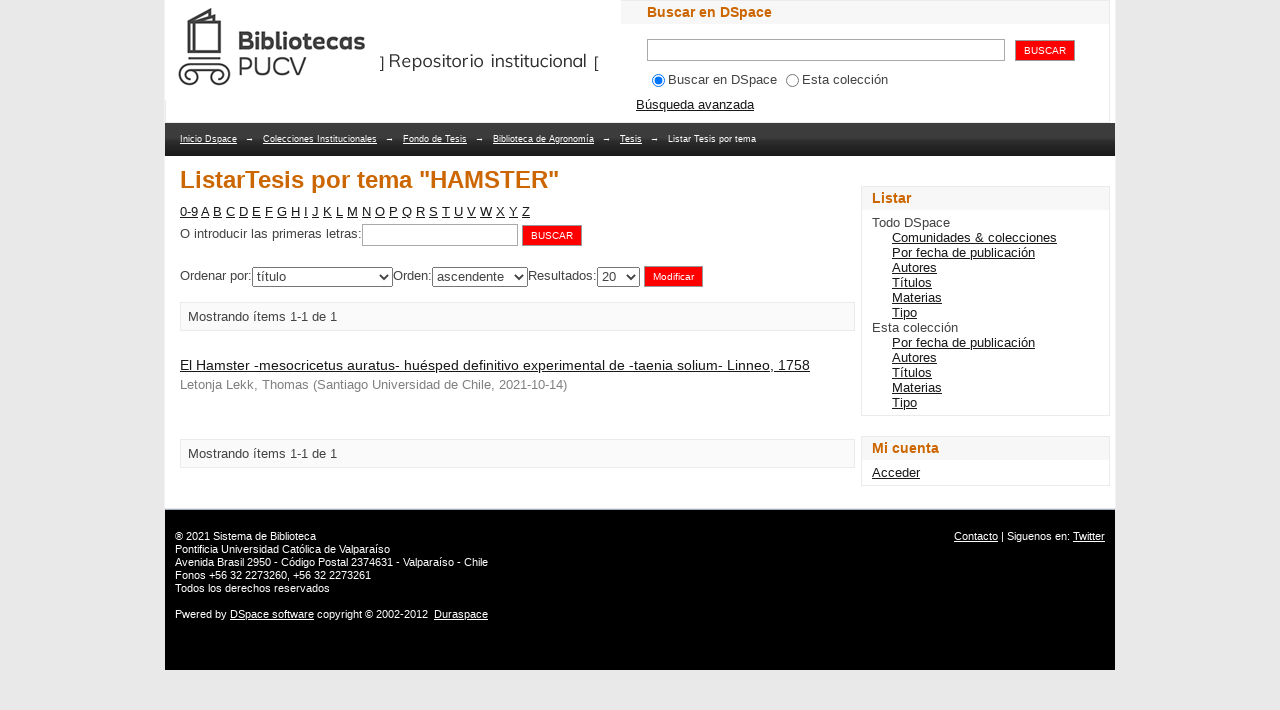

--- FILE ---
content_type: text/css
request_url: http://repositorio.ucv.cl/themes/Mirage/lib/css/base.css
body_size: 1335
content:
/**
 * The contents of this file are subject to the license and copyright
 * detailed in the LICENSE and NOTICE files at the root of the source
 * tree and available online at
 *
 * http://www.dspace.org/license/
 */
/*
 * base.css
 *
 * minimal base styles
 */


/* #444 looks better than black: twitter.com/H_FJ/statuses/11800719859 */
body { background-color: #E9E9E9; }
body, select, input, textarea { color:#444; }


/* www.aestheticallyloyal.com/public/optimize-legibility/ */
h1,h2,h3,h4,h5,h6 { font-weight: bold; text-rendering: optimizeLegibility; }

/* maxvoltar.com/archive/-webkit-font-smoothing */
html { -webkit-font-smoothing: antialiased; }


/* Accessible focus treatment: people.opera.com/patrickl/experiments/keyboard/test */
a:hover, a:active { outline: none; }

/*a, a:active, a:visited { color:#607890; }
a:hover { color:#036; }*/

a, a:active, a:visited { color: #191919; }
a:hover { color: #424242; }


ul { margin-left:30px; }
ol { margin-left:30px; list-style-type: decimal; }

small { font-size:85%; }
.bold, strong, th { font-weight: bold; }

td, td img { vertical-align:top; }

sub { vertical-align: sub; font-size: smaller; }
sup { vertical-align: super; font-size: smaller; }

pre {
  padding: 15px;

  /* www.pathf.com/blogs/2008/05/formatting-quoted-code-in-blog-posts-css21-white-space-pre-wrap/ */
  white-space: pre; /* CSS2 */
  white-space: pre-wrap; /* CSS 2.1 */
  white-space: pre-line; /* CSS 3 (and 2.1 as well, actually) */
  word-wrap: break-word; /* IE */
}

/* align checkboxes, radios, text inputs with their label
   by: Thierry Koblentz tjkdesign.com/ez-css/css/base.css  */
input[type="radio"] { vertical-align: text-bottom; }
input[type="checkbox"] { vertical-align: bottom; *vertical-align: baseline; }
.ie6 input { vertical-align: text-bottom; }

/* hand cursor on clickable input elements */
label, input[type=button], input[type=submit], button { cursor: pointer; }


/* These selection declarations have to be separate.
   No text-shadow: twitter.com/miketaylr/status/12228805301  */
::-moz-selection{ background: #5e9fff; color:#fff; text-shadow: none; }
::selection { background:#5e9fff; color:#fff; text-shadow: none; }

/*  j.mp/webkit-tap-highlight-color */
a:link { -webkit-tap-highlight-color: #5e9fff; }


/* always force a scrollbar in non-IE */
html { overflow-y: scroll; }

/* make buttons play nice in IE:
   www.viget.com/inspire/styling-the-button-element-in-internet-explorer/ */
button {  width: auto; overflow: visible; }

/* bicubic resizing for non-native sized IMG:
   code.flickr.com/blog/2008/11/12/on-ui-quality-the-little-things-client-side-image-resizing/ */
.ie7 img { -ms-interpolation-mode: bicubic; }